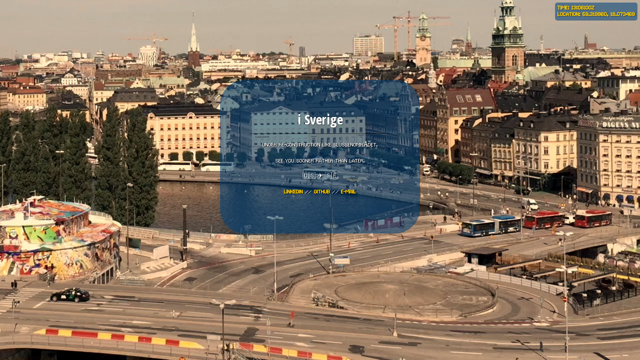

--- FILE ---
content_type: text/html
request_url: http://www.nocdib.com/
body_size: 1038
content:
<!doctype html>
<html lang="en">
<head>
    <meta charset="utf-8">
    <meta http-equiv="X-UA-Compatible" content="IE=edge,chrome=1">
    <title>nocdib dot com</title>
    <meta name="description" content="Personal Mobile Development Work Site" />
    <meta name="author" content="Greg jay" />
    <meta name="keywords" content="mobile development, ios development, backend development" />
    <meta name="viewport" content="width=device-width">
    <link rel="icon" href="fav-150x150.png" sizes="150x150" />
    <link href='http://fonts.googleapis.com/css?family=Open+Sans+Condensed:700,300' rel='stylesheet' type='text/css' />
    <link rel="stylesheet" href="css/style.css">
    <!-- Google Analytics -->
    <script>
    (function(i,s,o,g,r,a,m){i['GoogleAnalyticsObject']=r;i[r]=i[r]||function(){
    (i[r].q=i[r].q||[]).push(arguments)},i[r].l=1*new Date();a=s.createElement(o),
    m=s.getElementsByTagName(o)[0];a.async=1;a.src=g;m.parentNode.insertBefore(a,m)
    })(window,document,'script','//www.google-analytics.com/analytics.js','ga');
    ga('create', 'UA-75249136-1', 'auto');
    ga('send', 'pageview');
    </script>
</head>

<body>

    <video autoplay muted loop id="myVideo">
        <source src="vid/background_sd.mp4" type="video/mp4">
        Your browser does not support HTML5 video.
    </video>

    <header>
        <h1>i Sverige</h1>
        <p>Under re-construction like Slussenområdet.</p>
        <p>See you sooner rather than later.</p>
        <p>🇺🇸 ✈ 🇸🇪</p>
        <p><a href="http://www.linkedin.com/in/nocdib" target="_top">LinkedIn</a> // <a href="http://www.github.com/nocdib" target="_top">GITHUB</a> // <a href="mailto:nocdib_AT_nocdib_DOT_com" target="_top">E-mail</a></p>
    </header>

    <h1 class="info-box">
        TIME: 13:06:00Z</br>LOCATION: 59.319960, 18.073469
    </h1>

</body>
</html>


--- FILE ---
content_type: text/css
request_url: http://www.nocdib.com/css/style.css
body_size: 878
content:
* {
    -moz-box-sizing: border-box;
    -webkit-box-sizing: border-box;
    box-sizing: border-box;
}

@font-face
{
    font-family: RedAlert;
    src: url(RedAlert.ttf);
}

html,
body {
    margin: 0;
    padding: 0;
    color: #fff;
    overflow: hidden;
    font-family: 'Open Sans Condensed', Arial, sans-serif;
    font-weight: 300;
    font-size: 1em;
}

video {
  position: fixed;
  right: 0;
  bottom: 0;
  min-width: 100%; 
  min-height: 100%;
}

/* Text */

h1,
h2 {
    margin: 0;
    padding: 0;
    text-shadow: 1px 1px 1px rgba(0,0,0,.5);
}

p {
    line-height: 1.4;
    text-shadow: 1px 1px 1px #000;
}

a,
a:visited {
    color: rgb(255,206,0);
    text-decoration: none;
}

a:hover {
    color: #40a5c6;
}

h1 a,
h1 a:hover,
h1 a:visited {
    text-decoration: none;
}

p a {
    font-weight: 700;
}

/* Header */

header {
    position: absolute;
    top: 50%;
    left: 50%;
    z-index: 999;
    color: #fff;
    background-color:rgba(0,85,155,0.5);
    background-image: url(../img/raster.png);
    padding: 60px;
    width: 400px;
    /*height: 300px;*/
    border-radius: 50%;
    margin: -200px 0 0 -200px;
    text-align: center;
    border-bottom-right-radius: 50px;
    border-bottom-left-radius: 50px;
    border-top-right-radius: 50px;
    border-top-left-radius: 50px;
}

header h1 {
    box-shadow: 0 1px 0 rgba(255, 255, 255, 0.1);
    padding: 0 0 10px 0;
    font-size: 1.7em;
    border-bottom: 1px solid rgba(0, 0, 0, 0.8);
}

header h1 span {
    font-weight: 300;
}

header p {
    font-family: RedAlert, Cambria, Georgia, serif;
    font-size: 10pt;
    text-transform: uppercase;
}

/* Video Pages */

.screen {
    position: relative;
    height: 100%;
    width: 20%; /*  NOTE: numVideos/100%  */;
    float: left;
    overflow: hidden;
}

.info-box {
    position:fixed;
    top:5px;
    right:5px;
    font-family: RedAlert;
    background-color:rgba(0,85,155,0.5);
    background-image: url(../img/raster.png);
    color: rgb(255,206,0);
    margin: 0 0 0 0;
    padding: 5px;
    line-height: 1;
    font-size: 10pt;
    text-transform: uppercase;
    border-bottom-right-radius: 5px;
    border-bottom-left-radius: 5px;
    border-top-right-radius: 5px;
    border-top-left-radius: 5px;
}

/* Nav */

nav {
    position: absolute;
    right: 5%;
    top: 45%;
    padding: 20px;
    background: #000;
    border-radius: 40px;
    opacity: .4;
    cursor: pointer;
    z-index: 1000;
}

nav:hover {
    opacity: .6;
}

